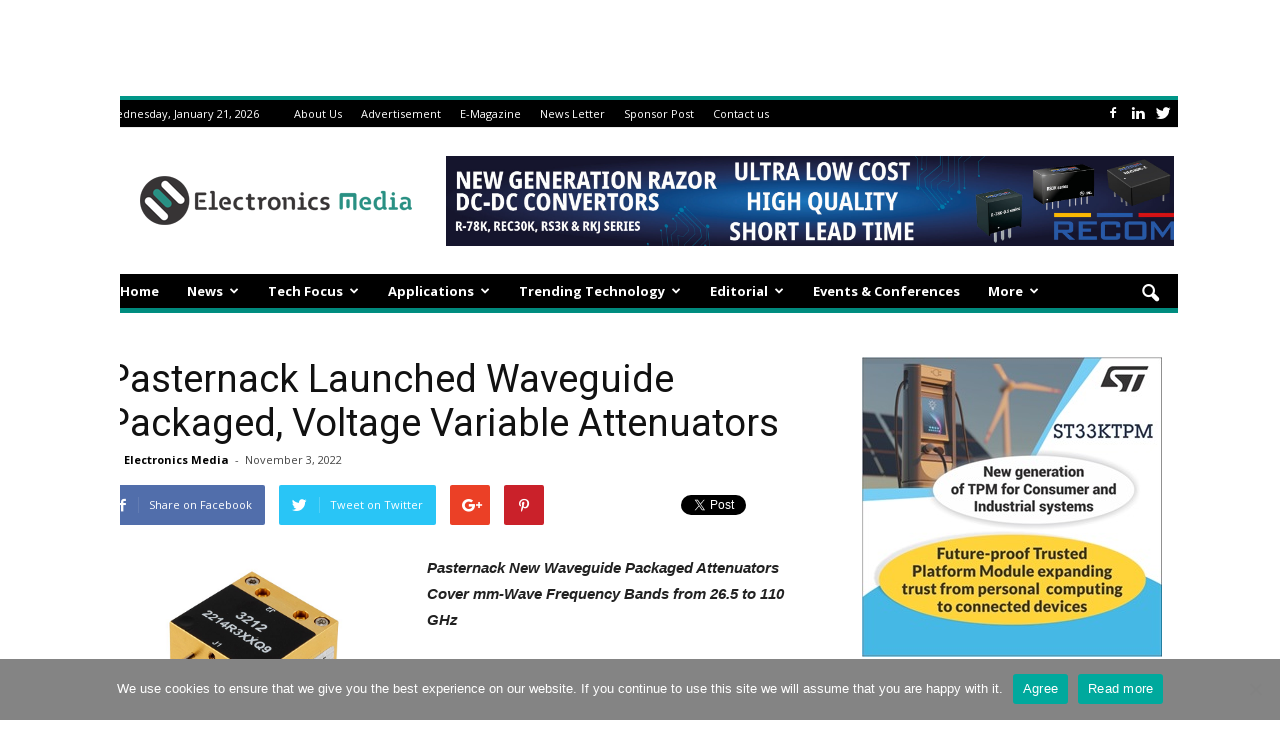

--- FILE ---
content_type: text/html; charset=utf-8
request_url: https://www.google.com/recaptcha/api2/aframe
body_size: 183
content:
<!DOCTYPE HTML><html><head><meta http-equiv="content-type" content="text/html; charset=UTF-8"></head><body><script nonce="zZWDP5eM7LTgfgTsMYzmCg">/** Anti-fraud and anti-abuse applications only. See google.com/recaptcha */ try{var clients={'sodar':'https://pagead2.googlesyndication.com/pagead/sodar?'};window.addEventListener("message",function(a){try{if(a.source===window.parent){var b=JSON.parse(a.data);var c=clients[b['id']];if(c){var d=document.createElement('img');d.src=c+b['params']+'&rc='+(localStorage.getItem("rc::a")?sessionStorage.getItem("rc::b"):"");window.document.body.appendChild(d);sessionStorage.setItem("rc::e",parseInt(sessionStorage.getItem("rc::e")||0)+1);localStorage.setItem("rc::h",'1769004852612');}}}catch(b){}});window.parent.postMessage("_grecaptcha_ready", "*");}catch(b){}</script></body></html>